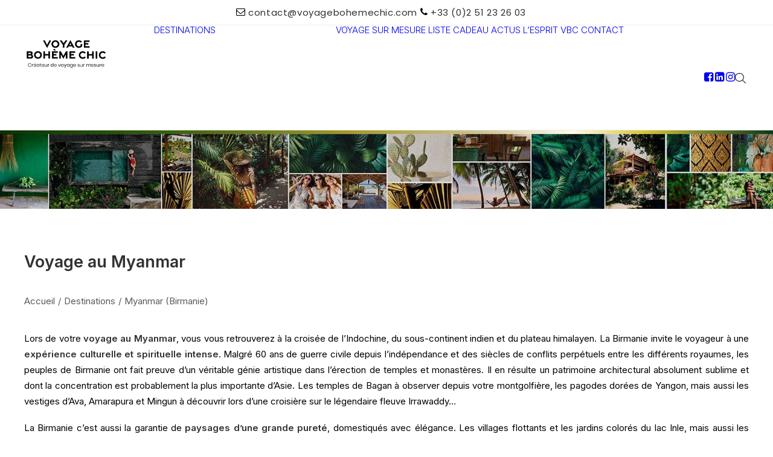

--- FILE ---
content_type: text/css; charset=utf-8
request_url: https://voyagebohemechic.com/wp-content/uploads/uncode-fonts/uncodefont.css
body_size: 74
content:
@font-face {
	font-family: "Luiss";
	src: ;
	src: url('luiss/LuissSans-ThinSans-webfont.ttf') format('truetype'),
		url('luiss/LuissSans-ThinSans-webfont.woff') format('woff');
	font-weight: 400;
	font-style: normal;
}
@font-face {
	font-family: "Luiss";
	src: ;
	src: url('luiss/LuissSans-ThinItalic-webfont.ttf') format('truetype'),
		url('luiss/LuissSans-ThinItalic-webfont.woff') format('woff');
	font-weight: 400;
	font-style: italic;
}
@font-face {
	font-family: "Luiss";
	src: ;
	src: url('luiss/LuissSans-Regular-webfont.ttf') format('truetype'),
		url('luiss/LuissSans-Regular-webfont.woff') format('woff');
	font-weight: 400;
	font-style: normal;
}
@font-face {
	font-family: "Luiss";
	src: ;
	src: url('luiss/LuissSans-italic-webfont.ttf') format('truetype'),
		url('luiss/LuissSans-italic-webfont.woff') format('woff');
	font-weight: 400;
	font-style: italic;
}
@font-face {
	font-family: "Luiss";
	src: ;
	src: url('luiss/LuissSans-Bold-webfont.ttf') format('truetype'),
		url('luiss/LuissSans-Bold-webfont.woff') format('woff');
	font-weight: 600;
	font-style: normal;
}
@font-face {
	font-family: "Luiss";
	src: ;
	src: url('luiss/LuissSans-BoldItalic-webfont.ttf') format('truetype'),
		url('luiss/LuissSans-BoldItalic-webfont.woff') format('woff');
	font-weight: 600;
	font-style: italic;
}
@font-face {
	font-family: "Luiss";
	src: ;
	src: url('luiss/Luiss Serif Regular-webfont.ttf') format('truetype'),
		url('luiss/Luiss Serif Regular-webfont.woff') format('woff');
	font-weight: 400;
	font-style: normal;
}
@font-face {
	font-family: "Luiss";
	src: ;
	src: url('luiss/Luiss Serif Italic-webfont.ttf') format('truetype'),
		url('luiss/Luiss Serif Italic-webfont.woff') format('woff');
	font-weight: 400;
	font-style: italic;
}
@font-face {
	font-family: "Luiss";
	src: ;
	src: url('luiss/Luiss Serif Bold-webfont.ttf') format('truetype'),
		url('luiss/Luiss Serif Bold-webfont.woff') format('woff');
	font-weight: 600;
	font-style: normal;
}
@font-face {
	font-family: "Luiss";
	src: ;
	src: url('luiss/Luiss Serif Bold Italic-webfont.ttf') format('truetype'),
		url('luiss/Luiss Serif Bold Italic-webfont.woff') format('woff');
	font-weight: 600;
	font-style: italic;
}
